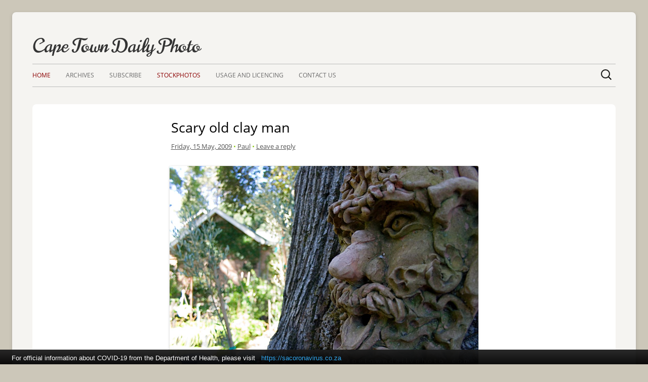

--- FILE ---
content_type: text/html; charset=UTF-8
request_url: https://www.capetowndailyphoto.com/blog/2009/05/scary-old-clay-man/
body_size: 7263
content:
<!DOCTYPE html><html xmlns="http://www.w3.org/1999/xhtml">
    <head>
        <meta http-equiv="X-UA-Compatible" content="IE=edge" />
        <meta charset="UTF-8" />
        <meta name="viewport" content="width=device-width, initial-scale=1.0" />
        <title>Scary old clay man | Cape Town Daily Photo</title>
        <link rel="profile" href="http://gmpg.org/xfn/11" />
        <link rel="pingback" href="https://www.capetowndailyphoto.com/xmlrpc.php" />
                <!--[if lt IE 9]>
        <script src="https://www.capetowndailyphoto.com/wp-content/themes/tiny-forge/js/html5.js" type="text/javascript"></script>
        <![endif]-->
        <script async src="//pagead2.googlesyndication.com/pagead/js/adsbygoogle.js"></script>
        <script type="text/javascript" src="https://cdn.jsdelivr.net/gh/primediabroadcasting/za-covid19-js/covidbar-latest.min.js"></script>
        <link rel='dns-prefetch' href='//s.w.org' />
<link rel="alternate" type="application/rss+xml" title="Cape Town Daily Photo &raquo; Feed" href="https://www.capetowndailyphoto.com/feed/" />
<link rel="alternate" type="application/rss+xml" title="Cape Town Daily Photo &raquo; Comments Feed" href="https://www.capetowndailyphoto.com/comments/feed/" />
<link rel="alternate" type="application/rss+xml" title="Cape Town Daily Photo &raquo; Scary old clay man Comments Feed" href="https://www.capetowndailyphoto.com/blog/2009/05/scary-old-clay-man/feed/" />
<!-- This site uses the Google Analytics by MonsterInsights plugin v7.0.9 - Using Analytics tracking - https://www.monsterinsights.com/ -->
<!-- Note: MonsterInsights is not currently configured on this site. The site owner needs to authenticate with Google Analytics in the MonsterInsights settings panel. -->
<!-- No UA code set -->
<!-- / Google Analytics by MonsterInsights -->
		<script type="text/javascript">
			window._wpemojiSettings = {"baseUrl":"https:\/\/s.w.org\/images\/core\/emoji\/2.4\/72x72\/","ext":".png","svgUrl":"https:\/\/s.w.org\/images\/core\/emoji\/2.4\/svg\/","svgExt":".svg","source":{"concatemoji":"https:\/\/www.capetowndailyphoto.com\/wp-includes\/js\/wp-emoji-release.min.js?ver=4.9.7"}};
			!function(a,b,c){function d(a,b){var c=String.fromCharCode;l.clearRect(0,0,k.width,k.height),l.fillText(c.apply(this,a),0,0);var d=k.toDataURL();l.clearRect(0,0,k.width,k.height),l.fillText(c.apply(this,b),0,0);var e=k.toDataURL();return d===e}function e(a){var b;if(!l||!l.fillText)return!1;switch(l.textBaseline="top",l.font="600 32px Arial",a){case"flag":return!(b=d([55356,56826,55356,56819],[55356,56826,8203,55356,56819]))&&(b=d([55356,57332,56128,56423,56128,56418,56128,56421,56128,56430,56128,56423,56128,56447],[55356,57332,8203,56128,56423,8203,56128,56418,8203,56128,56421,8203,56128,56430,8203,56128,56423,8203,56128,56447]),!b);case"emoji":return b=d([55357,56692,8205,9792,65039],[55357,56692,8203,9792,65039]),!b}return!1}function f(a){var c=b.createElement("script");c.src=a,c.defer=c.type="text/javascript",b.getElementsByTagName("head")[0].appendChild(c)}var g,h,i,j,k=b.createElement("canvas"),l=k.getContext&&k.getContext("2d");for(j=Array("flag","emoji"),c.supports={everything:!0,everythingExceptFlag:!0},i=0;i<j.length;i++)c.supports[j[i]]=e(j[i]),c.supports.everything=c.supports.everything&&c.supports[j[i]],"flag"!==j[i]&&(c.supports.everythingExceptFlag=c.supports.everythingExceptFlag&&c.supports[j[i]]);c.supports.everythingExceptFlag=c.supports.everythingExceptFlag&&!c.supports.flag,c.DOMReady=!1,c.readyCallback=function(){c.DOMReady=!0},c.supports.everything||(h=function(){c.readyCallback()},b.addEventListener?(b.addEventListener("DOMContentLoaded",h,!1),a.addEventListener("load",h,!1)):(a.attachEvent("onload",h),b.attachEvent("onreadystatechange",function(){"complete"===b.readyState&&c.readyCallback()})),g=c.source||{},g.concatemoji?f(g.concatemoji):g.wpemoji&&g.twemoji&&(f(g.twemoji),f(g.wpemoji)))}(window,document,window._wpemojiSettings);
		</script>
		<style type="text/css">
img.wp-smiley,
img.emoji {
	display: inline !important;
	border: none !important;
	box-shadow: none !important;
	height: 1em !important;
	width: 1em !important;
	margin: 0 .07em !important;
	vertical-align: -0.1em !important;
	background: none !important;
	padding: 0 !important;
}
</style>
<link rel='stylesheet' id='tinyforge-style-css'  href='https://www.capetowndailyphoto.com/wp-content/themes/tiny-forge/style.css?ver=1.4.5' type='text/css' media='all' />
<link rel='stylesheet' id='tinyforgechild-style-css'  href='https://www.capetowndailyphoto.com/wp-content/themes/ctdp_v2.1/style.css?ver=1.1.4' type='text/css' media='all' />
<link rel='stylesheet' id='twitterbootstrap-style-css'  href='https://www.capetowndailyphoto.com/wp-content/themes/ctdp_v2.1/inc/css/bootstrap-subset.css?ver=3.0.3' type='text/css' media='all' />
<link rel='stylesheet' id='ctdp-fonts-css'  href='https://www.capetowndailyphoto.com/wp-content/themes/ctdp_v2.1/inc/fonts/fonts.css?ver=4.9.7' type='text/css' media='screen' />
<link rel='stylesheet' id='tinyforge-fonts-css'  href='https://www.capetowndailyphoto.com/wp-content/themes/ctdp_v2.1/inc/fonts/OpenSans/OpenSans.css?ver=4.9.7' type='text/css' media='screen' />
<!--[if lt IE 9]>
<link rel='stylesheet' id='tinyforge-ie-css'  href='https://www.capetowndailyphoto.com/wp-content/themes/tiny-forge/css/ie.css?ver=20121010' type='text/css' media='all' />
<![endif]-->
<link rel='stylesheet' id='elusive-iconfont-style-css'  href='https://www.capetowndailyphoto.com/wp-content/themes/tiny-forge/css/elusive-webfont.css?ver=1.0' type='text/css' media='all' />
<script type='text/javascript' src='https://www.capetowndailyphoto.com/wp-includes/js/jquery/jquery.js?ver=1.12.4'></script>
<script type='text/javascript' src='https://www.capetowndailyphoto.com/wp-includes/js/jquery/jquery-migrate.min.js?ver=1.4.1'></script>
<script type='text/javascript' src='https://www.capetowndailyphoto.com/wp-content/themes/ctdp_v2.1/js/image.js?ver=1.0.2'></script>
<script type='text/javascript' src='https://www.capetowndailyphoto.com/wp-content/themes/ctdp_v2.1/js/jquery-masonary-2.1.08.min.js?ver=2.1.08'></script>
<script type='text/javascript' src='https://www.capetowndailyphoto.com/wp-content/themes/ctdp_v2.1/js/jquery-imageLoaded-3.1.4.pkgd.min.js?ver=3.1.4'></script>
<script type='text/javascript' src='https://www.capetowndailyphoto.com/wp-content/themes/ctdp_v2.1/js/modernizr-1.7.min.js?ver=1.7'></script>
<link rel='https://api.w.org/' href='https://www.capetowndailyphoto.com/wp-json/' />
<link rel="EditURI" type="application/rsd+xml" title="RSD" href="https://www.capetowndailyphoto.com/xmlrpc.php?rsd" />
<link rel="wlwmanifest" type="application/wlwmanifest+xml" href="https://www.capetowndailyphoto.com/wp-includes/wlwmanifest.xml" /> 
<link rel='prev' title='Don&#8217;t expect to buy a garage' href='https://www.capetowndailyphoto.com/blog/2009/05/dont-expect-to-buy-a-garage/' />
<link rel='next' title='Driving rain' href='https://www.capetowndailyphoto.com/blog/2009/05/driving-rain/' />
<meta name="generator" content="WordPress 4.9.7" />
<link rel="canonical" href="https://www.capetowndailyphoto.com/blog/2009/05/scary-old-clay-man/" />
<link rel='shortlink' href='https://www.capetowndailyphoto.com/?p=2551' />
<link rel="alternate" type="application/json+oembed" href="https://www.capetowndailyphoto.com/wp-json/oembed/1.0/embed?url=https%3A%2F%2Fwww.capetowndailyphoto.com%2Fblog%2F2009%2F05%2Fscary-old-clay-man%2F" />
<link rel="alternate" type="text/xml+oembed" href="https://www.capetowndailyphoto.com/wp-json/oembed/1.0/embed?url=https%3A%2F%2Fwww.capetowndailyphoto.com%2Fblog%2F2009%2F05%2Fscary-old-clay-man%2F&#038;format=xml" />

<style type="text/css" title="">
.gallery { margin: auto;}
.gallery .gallery-item {float: left; margin-top: 10px; text-align: center;}
.gallery img {border: 3px double #cfcfcf;}
.gallery .gallery-caption {margin-left: 0;}
.gallery_pages_list {text-align:center; margin-top:24px}
</style>
<meta name="author" content="Paul Gilowey">

<link rel="amphtml" href="https://www.capetowndailyphoto.com/blog/2009/05/scary-old-clay-man/amp/">    </head>

    <body class="post-template-default single single-post postid-2551 single-format-standard full-width custom-font-enabled">

                <noscript>
        <div id="no-javascript">
            Advanced features of this website require that you enable JavaScript in your browser. Thank you!        </div>
        </noscript>

        <div id="page" class="hfeed site">
            <header id="masthead" class="site-header" role="banner">
                                    <div class="site-branding" itemscope itemtype="http://schema.org/WPHeader">
                        <h1 class="site-title" style="position:relative;float:left"><a href="https://www.capetowndailyphoto.com/" title="Cape Town Daily Photo" rel="home">Cape Town Daily Photo</a></h1>
                                            </div>

                <nav id="site-navigation" class="main-navigation" role="navigation" itemscope itemtype="http://schema.org/SiteNavigationElement">
                    <h3 class="menu-toggle">Menu</h3>
                    <a class="assistive-text" href="#content" title="Skip to content">Skip to content</a>
<div class="menu-primary-container"><ul id="menu-primary" class="nav-menu"><li id="menu-item-20594" class="menu-item menu-item-type-custom menu-item-object-custom menu-item-home menu-item-20594"><a href="http://www.capetowndailyphoto.com/">Home</a></li>
<li id="menu-item-20645" class="menu-item menu-item-type-post_type menu-item-object-page menu-item-20645"><a href="https://www.capetowndailyphoto.com/archive/">Archives</a></li>
<li id="menu-item-20648" class="menu-item menu-item-type-post_type menu-item-object-page menu-item-20648"><a href="https://www.capetowndailyphoto.com/subscribe/">Subscribe</a></li>
<li id="menu-item-20650" class="menu-item menu-item-type-custom menu-item-object-custom menu-item-20650"><a href="http://capetownstockphotos.com/stockphotos">Stockphotos</a></li>
<li id="menu-item-24567" class="menu-item menu-item-type-post_type menu-item-object-page menu-item-24567"><a title="Terms and Conditions" href="https://www.capetowndailyphoto.com/terms-and-conditions/">Usage and  Licencing</a></li>
<li id="menu-item-24561" class="menu-item menu-item-type-post_type menu-item-object-page menu-item-24561"><a href="https://www.capetowndailyphoto.com/contact/">Contact Us</a></li>
<li class="menu-item menu-item-search"><form role="search" method="get" class="searchform" action="https://www.capetowndailyphoto.com/"><input class="text_input" type="text" value="" name="s" id="s" placeholder="Search &hellip;" title="Search:" /></form></li></ul></div>                </nav><!-- #site-navigation -->


                <!-- Custom Header - Start -->

                                <!-- Custom Header - End -->

            </header><!-- #masthead -->

            <div id="main" class="wrapper">

	<div id="primary" class="site-content">
		<div id="content" role="main">

			
				

	<article id="post-2551" class="post-2551 post type-post status-publish format-standard hentry category-general tag-art" itemscope itemtype="http://schema.org/Article">
		<header class="entry-header" style="max-width:610px;margin:auto">
                        <a id="title"/>
			<h1 class="entry-title" itemprop="headline">Scary old clay man</h1>
						<div class="entry-meta"><a href="https://www.capetowndailyphoto.com/blog/2009/05/scary-old-clay-man/" title="17:22" rel="bookmark"><time class="entry-date updated" datetime="2009-05-15T17:22:30+00:00" itemprop="datePublished">Friday, 15 May, 2009</time></a> <span class="meta-separator">&bull;</span> <span class="by-author"><span class="author vcard" itemprop="author" itemscope itemtype="http://schema.org/Person"><span itemprop="name"><a class="url fn n" href="https://www.capetowndailyphoto.com/blog/author/paul/" title="View all posts by Paul" rel="author" itemprop="url">Paul</a></span></span></span>  
									<span class="meta-separator">&bull;</span> <a href="https://www.capetowndailyphoto.com/blog/2009/05/scary-old-clay-man/#respond"><span class="leave-reply">Leave a reply</span></a>								                                
			</div><!-- .entry-meta -->
		</header><!-- .entry-header -->

                <?
                $links = get_next_prev();
                ?>
		<div class="entry-content" itemprop="articleBody">
                    <div style="max-width:610px;margin:auto">
                        <p><figure id="attachment_2552" aria-labelledby="figcaption_attachment_2552" class="wp-caption aligncenter" style="width: 1200px"><a href="//www.capetowndailyphoto.com/wp-content/uploads/2009/05/scary_clay_man_img_1589.jpg"><img class="size-medium wp-image-2552" title="Scary old clay man" src="//www.capetowndailyphoto.com/wp-content/uploads/2009/05/scary_clay_man_img_1589.jpg" alt="Scary old clay man" width="1200"  srcset="https://www.capetowndailyphoto.com/wp-content/uploads/2009/05/scary_clay_man_img_1589.jpg 600w, https://www.capetowndailyphoto.com/wp-content/uploads/2009/05/scary_clay_man_img_1589.jpg 1200w" sizes="(max-width: 1200px) 100vw, 600px" /></a><figcaption id="figcaption_attachment_2552" class="wp-caption-text"></figcaption><div class="adsense" style="width:100%;margin-bottom:15px"><!-- CTDP-Response-NearText --><ins class="adsbygoogle" style="display:block" data-ad-client="ca-pub-2790464384783899" data-ad-slot="5863053442" data-ad-format="auto"></ins><script>try { (adsbygoogle = window.adsbygoogle || []).push({}); } catch (e) {console.log(e)}</script></div></figure>
<p>I found this piece of pottery-work hanging, for sale, in a nursery. My first thought was about whether or not the intent of this piece of art was to keep kids away from a particular place in one's garden... but then I realised that it may in fact be intended to scare away would-be burglars! :D</p>
<p>Seeing this clay reminded me of how much clay was around when I was young. I remember several red clay dams in our area as well as marsh-like fields of white clay, known as plastic clay (or <a href="http://en.wikipedia.org/wiki/Fire_clay" target="_blank">plastic fire clay</a>, or ball clay). I remember walking through these wet fields, either soiling my shoes, or feeling the fine white clay squishing up between my toes. Today we have few such fields where kids can play and get really dirty. While we still have a huge amount of open space, most of the large open fields that were in our suburbs are now filled with buildings and roads.</p>
<p>Incidentally, according to the <a href="http://www.saimm.co.za/" target="_blank">South African Institute for Mining and Metallurgy</a> it seems as though Brackenfell (the suburb next to ours) and Kraaifontein (the suburb next to Brackenfell) have some of the finest white clay in the land. Had I appreciated this fact, I would many years ago have started selling it off to potters!</p>
<script async src="//pagead2.googlesyndication.com/pagead/js/adsbygoogle.js"></script><!-- MatchedContentAd --><ins class="adsbygoogle" style="display:block" data-ad-client="ca-pub-2790464384783899" data-ad-slot="3301886243" data-ad-format="autorelaxed"></ins><script>(adsbygoogle = window.adsbygoogle || []).push({});</script></p>                    </div>
                    		</div><!-- .entry-content -->

		<footer class="entry-meta" style="text-align:center">
						Posted in <span itemprop="articleSection"><a href="https://www.capetowndailyphoto.com/blog/category/general/" rel="category tag">General</a></span> and tagged <span itemprop="keywords"><a href="https://www.capetowndailyphoto.com/blog/tag/art/" rel="tag">art</a></span> on <a href="https://www.capetowndailyphoto.com/blog/2009/05/scary-old-clay-man/" title="17:22" rel="bookmark"><time class="entry-date updated" datetime="2009-05-15T17:22:30+00:00" itemprop="datePublished">Friday, 15 May, 2009</time></a><span class="by-author"> by <span class="author vcard" itemprop="author" itemscope itemtype="http://schema.org/Person"><span itemprop="name"><a class="url fn n" href="https://www.capetowndailyphoto.com/blog/author/paul/" title="View all posts by Paul" rel="author" itemprop="url">Paul</a></span></span></span>.						
					</footer><!-- .entry-meta -->
	</article><!-- #post -->

        

				<nav class="nav-single">
					<h3 class="assistive-text">Post navigation</h3>
					<span class="nav-previous"><a href="https://www.capetowndailyphoto.com/blog/2009/05/dont-expect-to-buy-a-garage/" rel="prev"><span class="meta-nav">&laquo;</span> Don&#8217;t expect to buy a garage</a></span>
					<span class="nav-next"><a href="https://www.capetowndailyphoto.com/blog/2009/05/driving-rain/" rel="next">Driving rain <span class="meta-nav">&raquo;</span></a></span>
				</nav><!-- .nav-single -->

				
<div id="comments" class="comments-area">

	
	
		<div id="respond" class="comment-respond">
		<h3 id="reply-title" class="comment-reply-title">Leave a Reply <small><a rel="nofollow" id="cancel-comment-reply-link" href="/blog/2009/05/scary-old-clay-man/#respond" style="display:none;">Cancel reply</a></small></h3>			<form action="https://www.capetowndailyphoto.com/wp-comments-post.php" method="post" id="commentform" class="comment-form" novalidate>
				<p class="comment-notes"><span id="email-notes">Your email address will not be published.</span> Required fields are marked <span class="required">*</span></p><p class="comment-form-comment"><label for="comment">Comment</label> <textarea id="comment" name="comment" cols="45" rows="8" maxlength="65525" required="required"></textarea></p><p style="clear: both;" class="subscribe-to-comments">
			<input type="checkbox" name="subscribe" id="subscribe" value="subscribe" style="width: auto;" />
			<label for="subscribe">Notify me of followup comments via e-mail</label>
			</p><p class="comment-form-author"><label for="author">Name <span class="required">*</span></label> <input id="author" name="author" type="text" value="" size="30" maxlength="245" required='required' /></p>
<p class="comment-form-email"><label for="email">Email <span class="required">*</span></label> <input id="email" name="email" type="email" value="" size="30" maxlength="100" aria-describedby="email-notes" required='required' /></p>
<p class="comment-form-url"><label for="url">Website</label> <input id="url" name="url" type="url" value="" size="30" /></p>
<p class="comment-form-cookies-consent"><input id="wp-comment-cookies-consent" name="wp-comment-cookies-consent" type="checkbox" value="yes" /><label for="wp-comment-cookies-consent">Save my name, email, and website in this browser for the next time I comment.</label></p>
<p class="form-submit"><input name="submit" type="submit" id="submit" class="submit" value="Post Comment" /> <input type='hidden' name='comment_post_ID' value='2551' id='comment_post_ID' />
<input type='hidden' name='comment_parent' id='comment_parent' value='0' />
</p><p style="display: none;"><input type="hidden" id="akismet_comment_nonce" name="akismet_comment_nonce" value="276616aa83" /></p><p style="display: none;"><input type="hidden" id="ak_js" name="ak_js" value="236"/></p>			</form>
			</div><!-- #respond -->
	
</div><!-- #comments .comments-area -->
			
		</div><!-- #content -->
	</div><!-- #primary -->


		</div><!-- #main .wrapper -->
	<footer id="colophon" class="clear" role="contentinfo" itemscope itemtype="http://schema.org/WPFooter">
	
						<div id="footer-widgets" class="widget-area three" itemscope itemtype="http://schema.org/WPSideBar">
					
					
									</div><!-- #footer-widgets -->
                                
                                <div id="adsense" class="adsense" style="text-align:left;width:100%;margin-bottom:3px">
                                    <!-- CTDP-Homepage-Responsive -->
                                    <ins class="adsbygoogle" style="display:block" data-ad-client="ca-pub-2790464384783899" data-ad-slot="3215481447" data-ad-format="auto"></ins>
                                    <script>
                                    try { (adsbygoogle = window.adsbygoogle || []).push({}); } catch (e) {trackAction('Homepage','AdsenseError','BottomOfPage'); console.log('Error logging to bottom of page analytics: '+e);}
                                    </script>                                            
                                </div>

			
		<div id="site-info">
									<!--<a href="http://your-site.com" title="Web design & programing by your credentials" rel="designer">Web development by your credentials</a> <span class="meta-separator">&bull;</span> -->
						<span id="site-admin-link"> <a href="https://www.capetowndailyphoto.com/signin/">Log in</a></span>
		</div><!-- #site-info -->
		
		<div id="site-generator">
									<a href="http://wordpress.org/" title="Semantic Personal Publishing Platform">Powered by WordPress<div class="icon-webfont icon-wordpress"></div></a>
		</div><!-- #site-generator -->		
	</footer><!-- #colophon -->
</div><!-- #page -->

<script type='text/javascript' src='https://www.capetowndailyphoto.com/wp-content/themes/tiny-forge/js/navigation.js?ver=1.0'></script>
<script type='text/javascript' src='https://www.capetowndailyphoto.com/wp-includes/js/wp-embed.min.js?ver=4.9.7'></script>
<script async="async" type='text/javascript' src='https://www.capetowndailyphoto.com/wp-content/plugins/akismet/_inc/form.js?ver=4.0.8'></script>
</body>
</html>


--- FILE ---
content_type: text/html; charset=utf-8
request_url: https://www.google.com/recaptcha/api2/aframe
body_size: 249
content:
<!DOCTYPE HTML><html><head><meta http-equiv="content-type" content="text/html; charset=UTF-8"></head><body><script nonce="1YfNNxt3i4DYlM_gP3NGGg">/** Anti-fraud and anti-abuse applications only. See google.com/recaptcha */ try{var clients={'sodar':'https://pagead2.googlesyndication.com/pagead/sodar?'};window.addEventListener("message",function(a){try{if(a.source===window.parent){var b=JSON.parse(a.data);var c=clients[b['id']];if(c){var d=document.createElement('img');d.src=c+b['params']+'&rc='+(localStorage.getItem("rc::a")?sessionStorage.getItem("rc::b"):"");window.document.body.appendChild(d);sessionStorage.setItem("rc::e",parseInt(sessionStorage.getItem("rc::e")||0)+1);localStorage.setItem("rc::h",'1768363827381');}}}catch(b){}});window.parent.postMessage("_grecaptcha_ready", "*");}catch(b){}</script></body></html>

--- FILE ---
content_type: text/css
request_url: https://www.capetowndailyphoto.com/wp-content/themes/ctdp_v2.1/inc/fonts/fonts.css?ver=4.9.7
body_size: 175
content:
@font-face {
  font-family: 'Norican';
  font-style: normal;
  font-weight: 400;
  src: local('Norican Regular'), local('Norican-Regular'), url(norican-WG5BKl7e-3DIN75Tz4bREg.woff) format('woff');
}


--- FILE ---
content_type: application/javascript; charset=utf-8
request_url: https://cdn.jsdelivr.net/gh/primediabroadcasting/za-covid19-js/covidbar-latest.min.js
body_size: 791
content:
var BarLanguages=["en","af"];function setupCovidBar(){var scriptPath=getScriptPath();var CovidBar;initCovidBar();function initCovidBar(){startCovidBar()}function startCovidBar(){var userLang=detectLang();var theme="";if(getURLParameter("theme")){theme="-"+getURLParameter("theme")}var path=scriptPath.replace(/[^\/]*$/,"");var minified=scriptPath.indexOf(".min")>-1?".min":"";var stylesheet=document.createElement("link");stylesheet.setAttribute("rel","stylesheet");stylesheet.setAttribute("href",path+"themes/covidbar"+theme+minified+".css");document.head.appendChild(stylesheet);var request=new XMLHttpRequest;request.open("GET",path+"lang/"+userLang+".html",true);request.onreadystatechange=function(){if(request.readyState===4&&request.status===200){var element=document.createElement("div");element.innerHTML=request.responseText;document.getElementsByTagName("body")[0].appendChild(element);CovidBar=document.getElementById("covid-bar");if(getURLParameter("scrolling")){scrolling.style.display="inline-block"}if(getURLParameter("top")){CovidBar.style.top=0;setBodyMargin("top")}else{CovidBar.style.bottom=0;setBodyMargin("bottom")}setEventListeners();fadeIn(CovidBar,100);setBodyMargin()}};request.send()}function getScriptPath(){var scripts=document.getElementsByTagName("script");for(i=0;i<scripts.length;i+=1){if(scripts[i].hasAttribute("src")){path=scripts[i].src;if(path.indexOf("covidbar")>-1){return path}}}}function detectLang(){var userLang=getURLParameter("forceLang");if(userLang===false){userLang=navigator.language||navigator.userLanguage}userLang=userLang.substr(0,2);if(BarLanguages.indexOf(userLang)<0){userLang="en"}return userLang}function fadeIn(el,speed){var s=el.style;s.opacity=0;s.display="block";(function fade(){(s.opacity-=-.1)>.9?null:setTimeout(fade,speed/10)})()}function fadeOut(el,speed){var s=el.style;s.opacity=1;(function fade(){(s.opacity-=.1)<.1?s.display="none":setTimeout(fade,speed/10)})()}function setBodyMargin(where){setTimeout(function(){var height=document.getElementById("covid-bar").clientHeight;var bodyEl=document.getElementsByTagName("body")[0];var bodyStyle=bodyEl.currentStyle||window.getComputedStyle(bodyEl);switch(where){case"top":bodyEl.style.marginTop=parseInt(bodyStyle.marginTop)+height+"px";break;case"bottom":bodyEl.style.marginBottom=parseInt(bodyStyle.marginBottom)+height+"px";break}},100)}function getURLParameter(name){var set=scriptPath.split(name+"=");if(set[1]){return set[1].split(/[&?]+/)[0]}else{return false}}function setEventListeners(){if(getURLParameter("scrolling")){var scrollPos=document.body.getBoundingClientRect().top;var scrolled=false;window.addEventListener("scroll",function(){if(scrolled===false){if(document.body.getBoundingClientRect().top-scrollPos>250||document.body.getBoundingClientRect().top-scrollPos<-250){clearBodyMargin();fadeOut(prompt,250);fadeOut(CovidBar,250);scrolled=true;if(getURLParameter("refreshPage")){window.location.reload()}}}})}}}if(document.readyState==="uninitialized"||document.readyState==="loading"){document.addEventListener("DOMContentLoaded",function(){setupCovidBar()})}else{setupCovidBar()}